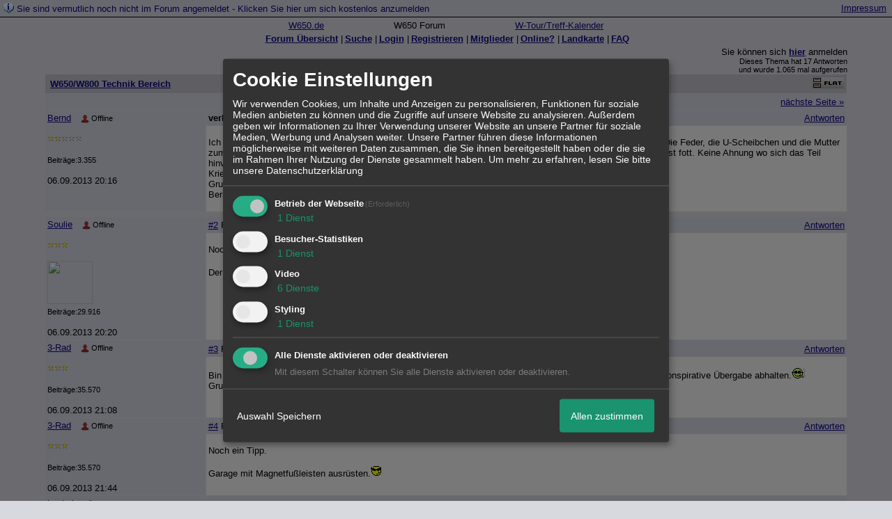

--- FILE ---
content_type: text/html; charset=iso-8859-1
request_url: http://211611.homepagemodules.de/t530879f11740801-verloren.html
body_size: 16931
content:
<!DOCTYPE html>

<HTML xmlns="http://www.w3.org/1999/xhtml" xmlns:fb="http://www.facebook.com/2008/fbml" xml:lang="de" lang="de">
<HEAD>

<meta http-equiv="Content-Type" content="text/html; charset=iso-8859-1">
<meta http-equiv="Content-Language" content="de">

<META NAME="description" CONTENT=" Ich hab beim Basteln das Teil verloren, in das ich das Bremsgest&auml;nge der Hinterbremse mit der Feder einf&auml;dele. Die Feder, die U-Scheibchen und die Mu">
<META NAME="robots" CONTENT="INDEX,FOLLOW">
<meta property="og:title" content="W650/W800 Technik Bereich &raquo; verloren"/> <meta property="og:type" content="article"/>
<meta property="og:image" content="https://img.homepagemodules.de/screens2/?width=440&height=320&scale=0.25&url=http://211611.homepagemodules.de/t530879f11740801-verloren.html"/>
<link rel="image_src" href="https://img.homepagemodules.de/screens2/?width=440&height=320&scale=0.25&url=http://211611.homepagemodules.de/t530879f11740801-verloren.html" />
<meta property="og:url" content="http://211611.homepagemodules.de/t530879f11740801-verloren.html"/><meta property="og:site_name" content="W 650 Forum"/>
<link rel="stylesheet" type="text/css" href="style210577-tglobal-1.css">

<script language="javascript" type="text/javascript" src="//img.homepagemodules.de/ds/static/jquery/min/jquery-1.7.1.min.js"></script>

<script type="text/javascript">var xobor_plugin_default_configs = {
libjs: {
jqueryui: '//img.homepagemodules.de/ds/static/jquery/ui/jquery-ui-1.8.5.custom.js'
},
libcss: {
jqueryui: '//img.homepagemodules.de/ds/static/jquery/css/ui-lightness/jquery-ui-1.8.5.custom.css'
}
};</script>
<script type="text/javascript" src="plugin210577.js"></script>

<script type="text/Javascript" src="script210577.js"></script>
<link rel="alternate" type="application/rss+xml" title="W 650 Forum" href="feed/all.rss">

<TITLE>W650/W800 Technik Bereich &raquo; verloren</TITLE>
<style type="text/css">
table {text-align: left;}
.nav_n {clear: both; margin: 0px auto; text-align: center;}
.nav_n ul {list-style-image: none; list-style: none;}
.nav_n ul li {display: inline; margin: 0px; }
.nav_n ul li a {margin-left: 3px;}
.nav_n ul li ul {position: absolute; background-color: #d8d8df; padding: 0px; margin: 0px; text-align: left !important; white-space: nowrap; float: none; clear: both;}
.nav_n ul li ul li {display: block; float: none; clear: both; padding: 4px; 10px;}
ul.nav_close {display: none !important;}
ul.nav_open {display: block;}
.dwn {border: none; vertical-align: middle; margin-right: 3px;}
</style>

            <script>  if(typeof(custom_klaro_services) === "undefined"){var custom_klaro_services = [];}</script> 
            <script type="text/javascript">var klaroCustom = {
getAnalyticsPlaceholder: function () {
switch (getLanguageCode()) {
case "de":
return '<div style="padding: 2em 0;" style="padding: 2em 0;" class="analytics-placeholder">Bitte <a href="" onclick="klaro.show(klaroConfig);return false;" style="text-decoration: underline;">aktivieren</a> Sie Cookies, um analytics zu erlauben.</div>';
case "en":
return '<div style="padding: 2em 0;" style="padding: 2em 0;" class="analytics-placeholder">Please <a href="" onclick="klaro.show(klaroConfig);return false;" style="text-decoration: underline;">activate</a> cookies to allow analytics.</div>';
case "fr":
return '<div style="padding: 2em 0;" class="analytics-placeholder">Please <a href="" onclick="klaro.show(klaroConfig);return false;" style="text-decoration: underline;">activate</a> cookies to allow analytics.</div>';
case "it":
return '<div style="padding: 2em 0;" class="analytics-placeholder">Please <a href="" onclick="klaro.show(klaroConfig);return false;" style="text-decoration: underline;">activate</a> cookies to allow analytics.</div>';
case "cn":
return '<div style="padding: 2em 0;" class="analytics-placeholder">Please <a href="" onclick="klaro.show(klaroConfig);return false;" style="text-decoration: underline;">activate</a> cookies to allow analytics.</div>';
case "zh":
return '<div style="padding: 2em 0;" class="analytics-placeholder">Please <a href="" onclick="klaro.show(klaroConfig);return false;" style="text-decoration: underline;">activate</a> cookies to allow analytics.</div>';
}
},
getVideoPlaceholder: function () {
switch (getLanguageCode()) {
case "de":
return '<div style="padding: 2em 0;" class="video-placeholder">Bitte <a href="" onclick="klaro.show(klaroConfig);return false;" style="text-decoration: underline;">aktivieren</a> Sie Cookies, um das Video anzuzeigen.</div>';
case "en":
return '<div style="padding: 2em 0;" class="video-placeholder">Please <a href="" onclick="klaro.show(klaroConfig);return false;" style="text-decoration: underline;">activate</a> cookies to show videos.</div>';
case "fr":
return '<div style="padding: 2em 0;" class="video-placeholder">Veuillez <a href="" onclick="klaro.show(klaroConfig);return false;" style="text-decoration: underline;">activer</a> les cookies pour voir la vidÃ©o.</div>';
case "it":
return '<div style="padding: 2em 0;" class="video-placeholder">Please <a href="" onclick="klaro.show(klaroConfig);return false;" style="text-decoration: underline;">activate</a> cookies to show videos.</div>';
case "cn":
return '<div style="padding: 2em 0;" class="video-placeholder">Please <a href="" onclick="klaro.show(klaroConfig);return false;" style="text-decoration: underline;">activate</a> cookies to show videos.</div>';
case "zh":
return '<div style="padding: 2em 0;" class="video-placeholder">Please <a href="" onclick="klaro.show(klaroConfig);return false;" style="text-decoration: underline;">activate</a> cookies to show videos.</div>';
}
},
getMapPlaceholder: function () {
switch (getLanguageCode()) {
case "de":
return '<div style="padding: 2em 0;" class="map-placeholder">Bitte <a href="" onclick="klaro.show(klaroConfig);return false;" style="text-decoration: underline;">aktivieren</a> Sie Cookies, um die Karte anzuzeigen.</div>';
case "en":
return '<div style="padding: 2em 0;" class="map-placeholder">Please <a href="" onclick="klaro.show(klaroConfig);return false;" style="text-decoration: underline;">activate</a> cookies to show the map.</div>';
case "fr":
return '<div style="padding: 2em 0;" class="map-placeholder">Veuillez <a href="" onclick="klaro.show(klaroConfig);return false;" style="text-decoration: underline;">activer</a> les cookies pour afficher la carte.</div>';
case "it":
return '<div style="padding: 2em 0;" class="map-placeholder">Please <a href="" onclick="klaro.show(klaroConfig);return false;" style="text-decoration: underline;">activate</a> cookies to show the map.</div>';
case "cn":
return '<div style="padding: 2em 0;" class="map-placeholder">Please <a href="" onclick="klaro.show(klaroConfig);return false;" style="text-decoration: underline;">activate</a> cookies to show the map.</div>';
case "zh":
return '<div style="padding: 2em 0;" class="map-placeholder">Please <a href="" onclick="klaro.show(klaroConfig);return false;" style="text-decoration: underline;">activate</a> cookies to show the map.</div>';
}
},
getRecaptchaPlaceholder: function () {
return '<div style="padding: 2em 0;" class="recaptcha-placeholder">Für die Anmeldung wird in diesem Forum Google reCAPTCHA benötigt. Bitte <a href="" onclick="klaro.show(klaroConfig);return false;" style="text-decoration: underline;">aktivieren</a> Sie Cookies, um das Captcha zu laden.</div>';
}
};
var partnerhtml = "Klicken Sie auf einen Partner-Link, um die jeweiligen Datenschutzinformationen zu öffnen<br>";
var consentvendors = [{"title":"Google","url":"https:\/\/www.google.com\/policies\/technologies\/partner-sites\/"},{"title":"Aarki","url":"http:\/\/corp.aarki.com\/privacy"},{"title":"Adacado","url":"https:\/\/www.adacado.com\/privacy-policy-april-25-2018\/"},{"title":"Adara Media","url":"https:\/\/adara.com\/2018\/04\/10\/adara-gdpr-faq\/"},{"title":"ADEX","url":"http:\/\/theadex.com"},{"title":"Adform","url":"https:\/\/site.adform.com\/uncategorized\/product-and-services-privacy-policy\/"},{"title":"Adikteev","url":"https:\/\/www.adikteev.com\/eu\/privacy\/"},{"title":"AdLedge","url":"https:\/\/adledge.com\/data-privacy\/"},{"title":"Adloox","url":"http:\/\/adloox.com\/disclaimer"},{"title":"Adludio","url":"https:\/\/www.adludio.com\/terms-conditions\/"},{"title":"AdMaxim","url":"http:\/\/www.admaxim.com\/admaxim-privacy-policy\/"},{"title":"Admedo","url":"https:\/\/www.admedo.com\/privacy-policy"},{"title":"Admetrics","url":"https:\/\/admetrics.io\/en\/privacy_policy\/"},{"title":"Adobe Advertising Cloud","url":"https:\/\/www.adobe.com\/privacy\/general-data-protection-regulation.html"},{"title":"AdTriba","url":"https:\/\/privacy.adtriba.com\/"},{"title":"advanced STORE GmbH","url":"https:\/\/www.ad4mat.com\/en\/privacy\/"},{"title":"Adventori","url":"https:\/\/www.adventori.com\/fr\/avec-nous\/mentions-legales\/"},{"title":"advolution.control","url":"http:\/\/advolution.de\/privacy.php"},{"title":"affilinet","url":"https:\/\/www.affili.net\/uk\/footeritem\/privacy-policy"},{"title":"Akamai","url":"http:\/\/www.akamai.com\/compliance\/privacy"},{"title":"Amazon","url":"https:\/\/www.amazon.co.uk\/gp\/help\/customer\/display.html?nodeId=201909010"},{"title":"Amobee","url":"https:\/\/www.amobee.com\/trust\/privacy-guidelines"},{"title":"Analights","url":"https:\/\/analights.com\/docs\/analights-consent-to-the-processing-of-personal-data-en.pdf"},{"title":"AppLovin Corp.","url":"https:\/\/www.applovin.com\/privacy"},{"title":"AppNexus (Xandr) Inc","url":"https:\/\/www.xandr.com\/privacy\/"},{"title":"Arrivalist","url":"https:\/\/www.arrivalist.com\/privacy#gdpr"},{"title":"AudienceProject","url":"https:\/\/privacy.audienceproject.com\/"},{"title":"Aunica","url":"https:\/\/aunica.com\/privacy-policy\/"},{"title":"Avocet","url":"http:\/\/avocet.io\/privacy-portal"},{"title":"Bannerflow","url":"https:\/\/www.bannerflow.com\/privacy"},{"title":"Batch Media","url":"https:\/\/theadex.com\/privacy-opt-out\/"},{"title":"BDSK Handels GmbH &amp; Co. KG","url":"https:\/\/www.xxxlutz.de\/c\/privacy"},{"title":"Beeswax","url":"https:\/\/www.beeswax.com\/privacy.html"},{"title":"Betgenius","url":"https:\/\/ssl.connextra.com\/resources\/Connextra\/privacy-policy\/index-v2.html"},{"title":"Blismedia","url":"https:\/\/blis.com\/privacy\/"},{"title":"Bombora","url":"http:\/\/bombora.com\/privacy"},{"title":"Booking.com","url":"https:\/\/www.booking.com\/content\/privacy.en-gb.html"},{"title":"C3 Metrics","url":"https:\/\/c3metrics.com\/privacy"},{"title":"Cablato","url":"https:\/\/cablato.com\/privacy-policy\/"},{"title":"Celtra","url":"https:\/\/www.celtra.com\/privacy-policy\/"},{"title":"Centro","url":"http:\/\/privacy.centro.net\/"},{"title":"Cint","url":"https:\/\/www.cint.com\/participant-privacy-notice\/"},{"title":"Clinch","url":"https:\/\/clinch.co\/pages\/privacy.html"},{"title":"Cloud Technologies","url":"http:\/\/green.erne.co\/assets\/PolicyCT.pdf"},{"title":"Cloudflare","url":"https:\/\/www.cloudflare.com\/security-policy\/"},{"title":"Commanders Act","url":"https:\/\/www.commandersact.com\/en\/privacy\/"},{"title":"comScore","url":"https:\/\/www.comscore.com\/About-comScore\/Privacy-Policy"},{"title":"Crimtan","url":"https:\/\/crimtan.com\/privacy-ctl\/"},{"title":"Criteo","url":"https:\/\/www.criteo.com\/privacy"},{"title":"CUBED","url":"http:\/\/cubed.ai\/privacy-policy\/gdpr\/"},{"title":"DataXu","url":"https:\/\/docs.roku.com\/published\/userprivacypolicy\/en\/gb"},{"title":"Delta Projects","url":"http:\/\/www.deltaprojects.com\/data-collection-policy\/"},{"title":"Demandbase","url":"https:\/\/www.demandbase.com\/privacy-policy\/"},{"title":"DENTSU","url":"http:\/\/www.dentsu.co.jp\/terms\/data_policy.html"},{"title":"Dentsu Aegis Network","url":"http:\/\/www.dentsu.com\/termsofuse\/data_policy.html"},{"title":"Digiseg","url":"http:\/\/www.digiseg.io\/GDPR\/"},{"title":"DMA Institute","url":"https:\/\/www.dma-institute.com\/privacy-compliancy\/"},{"title":"DoubleVerify","url":"https:\/\/www.doubleverify.com\/privacy\/"},{"title":"Dstillery","url":"https:\/\/dstillery.com\/privacy-policy\/"},{"title":"Dynata","url":"https:\/\/www.opinionoutpost.co.uk\/en-gb\/policies\/privacy"},{"title":"EASYmedia","url":"https:\/\/www.rvty.net\/gdpr"},{"title":"eBay","url":"https:\/\/www.ebay.com\/help\/policies\/member-behaviour-policies\/user-privacy-notice-privacy-policy?id=4260#section12"},{"title":"ebuilders","url":"https:\/\/www.mediamonks.com\/privacy-notice"},{"title":"Effinity","url":"https:\/\/www.effiliation.com\/politique-confidentialite.html"},{"title":"emetriq","url":"https:\/\/www.emetriq.com\/datenschutz\/"},{"title":"Ensighten","url":"https:\/\/www.ensighten.com\/privacy-policy\/"},{"title":"Epsilon","url":"https:\/\/www.conversantmedia.eu\/legal\/privacy-policy"},{"title":"Essens","url":"https:\/\/essens.no\/privacy-policy\/"},{"title":"Evidon","url":"https:\/\/www.crownpeak.com\/privacy"},{"title":"Exactag","url":"https:\/\/www.exactag.com\/en\/data-privacy"},{"title":"Exponential","url":"http:\/\/exponential.com\/privacy\/"},{"title":"Facebook","url":"https:\/\/www.facebook.com\/about\/privacy\/update"},{"title":"Flashtalking","url":"http:\/\/www.flashtalking.com\/first-party-ad-serving\/"},{"title":"Fractional Media","url":"https:\/\/www.fractionalmedia.com\/privacy-policy"},{"title":"FUSIO BY S4M","url":"http:\/\/www.s4m.io\/privacy-policy\/"},{"title":"Gemius","url":"https:\/\/www.gemius.com\/cookie-policy.html"},{"title":"GfK","url":"https:\/\/sensic.net\/"},{"title":"GP One","url":"http:\/\/www.gsi-one.org\/templates\/gsi\/en\/files\/privacy_policy.pdf"},{"title":"GroupM","url":"https:\/\/www.greenhousegroup.com\/nl\/privacy-statement"},{"title":"gskinner","url":"https:\/\/createjs.com\/legal\/privacy.html"},{"title":"Haensel AMS","url":"https:\/\/haensel-ams.com\/data-privacy\/"},{"title":"Havas Media France - DBi","url":"https:\/\/www.havasgroup.com\/data-protection-policy\/"},{"title":"hurra.com","url":"http:\/\/www.hurra.com\/impressum"},{"title":"IBM","url":"https:\/\/www.ibm.com\/customer-engagement\/digital-marketing\/gdpr"},{"title":"Ignition One","url":"https:\/\/www.ignitionone.com\/privacy-policy\/gdpr-subject-access-requests\/"},{"title":"Impact","url":"https:\/\/impact.com\/privacy-policy\/"},{"title":"Index Exchange","url":"http:\/\/www.indexexchange.com\/privacy\/"},{"title":"Infectious Media","url":"https:\/\/impressiondesk.com\/"},{"title":"Innovid","url":"http:\/\/www.innovid.com\/privacy-policy"},{"title":"Integral Ad Science","url":"http:\/\/www.integralads.com\/privacy-policy"},{"title":"intelliAd","url":"https:\/\/www.intelliad.de\/datenschutz"},{"title":"Interpublic Group","url":"https:\/\/www.interpublic.com\/privacy-notice"},{"title":"IPONWEB","url":"http:\/\/www.bidswitch.com\/privacy-policy\/"},{"title":"Jivox","url":"http:\/\/www.jivox.com\/privacy\/"},{"title":"Kantar","url":"https:\/\/www.kantarmedia.com\/global\/privacy-statement"},{"title":"Kochava","url":"https:\/\/www.kochava.com\/support-privacy\/"},{"title":"LifeStreet","url":"http:\/\/www.lifestreet.com\/privacy"},{"title":"Liftoff","url":"https:\/\/liftoff.io\/privacy-policy\/"},{"title":"LiveRamp","url":"https:\/\/liveramp.com\/service-privacy-policy\/"},{"title":"Localsensor","url":"https:\/\/www.localsensor.com\/privacy.html"},{"title":"LoopMe","url":"https:\/\/loopme.com\/privacy\/"},{"title":"Lotame","url":"https:\/\/www.lotame.com\/about-lotame\/privacy\/"},{"title":"Macromill group","url":"https:\/\/www.metrixlab.com\/privacy-statement\/"},{"title":"MainADV","url":"http:\/\/www.mainad.com\/privacy-policy"},{"title":"Manage.com","url":"https:\/\/www.manage.com\/privacy-policy\/"},{"title":"Marketing Science Consulting Group, Inc.","url":"http:\/\/mktsci.com\/privacy_policy.htm"},{"title":"MediaMath","url":"http:\/\/www.mediamath.com\/privacy-policy\/"},{"title":"Meetrics","url":"https:\/\/www.meetrics.com\/en\/data-privacy\/"},{"title":"MindTake Research","url":"https:\/\/www.mindtake.com\/en\/reppublika-privacy-policy"},{"title":"Mobitrans","url":"http:\/\/www.mobitrans.net\/privacy-policy\/"},{"title":"Mobpro","url":"http:\/\/mobpro.com\/privacy.html"},{"title":"Moloco Ads","url":"http:\/\/www.molocoads.com\/private-policy.html"},{"title":"MSI-ACI","url":"http:\/\/site.msi-aci.com\/Home\/FlexTrackPrivacy"},{"title":"Nano Interactive","url":"http:\/\/www.nanointeractive.com\/privacy"},{"title":"Navegg","url":"https:\/\/www.navegg.com\/en\/privacy-policy\/"},{"title":"Neodata Group","url":"https:\/\/www.neodatagroup.com\/en\/security-policy"},{"title":"NEORY GmbH","url":"https:\/\/www.neory.com\/privacy.html"},{"title":"Netflix","url":"http:\/\/www.netflix.com\/google-3PAS-info"},{"title":"Netquest","url":"https:\/\/www.nicequest.com\/us\/privacy"},{"title":"Neural.ONE","url":"https:\/\/web.neural.one\/privacy-policy\/"},{"title":"Neustar","url":"https:\/\/www.home.neustar\/privacy"},{"title":"NextRoll, Inc.","url":"https:\/\/www.nextroll.com\/privacy"},{"title":"Nielsen","url":"https:\/\/www.nielsen.com\/us\/en\/legal\/privacy-statement\/digital-measurement\/"},{"title":"numberly","url":"https:\/\/numberly.com\/en\/privacy\/"},{"title":"Objective Partners","url":"https:\/\/www.objectivepartners.com\/cookie-policy-and-privacy-statement\/"},{"title":"Omnicom Media Group","url":"https:\/\/www.omnicommediagroup.com\/disclaimer.htm"},{"title":"On Device Research","url":"https:\/\/ondeviceresearch.com\/GDPR"},{"title":"OneTag","url":"https:\/\/www.onetag.net\/privacy\/"},{"title":"OpenX Technologies","url":"https:\/\/www.openx.com\/legal\/privacy-policy\/"},{"title":"Optomaton","url":"http:\/\/optomaton.com\/privacy.html"},{"title":"Oracle Data Cloud","url":"https:\/\/www.oracle.com\/legal\/privacy\/marketing-cloud-data-cloud-privacy-policy.html"},{"title":"OTTO","url":"https:\/\/www.otto.de\/shoppages\/service\/datenschutz"},{"title":"PERMODO","url":"http:\/\/permodo.com\/de\/privacy.html"},{"title":"Pixalate","url":"http:\/\/www.pixalate.com\/privacypolicy\/"},{"title":"Platform161","url":"https:\/\/platform161.com\/cookie-and-privacy-policy\/"},{"title":"Protected Media","url":"http:\/\/www.protected.media\/privacy-policy\/"},{"title":"Publicis Media","url":"https:\/\/www.publicismedia.de\/datenschutz\/"},{"title":"PubMatic","url":"https:\/\/pubmatic.com\/legal\/privacy-policy\/"},{"title":"PulsePoint","url":"https:\/\/www.pulsepoint.com\/privacy-policy"},{"title":"Quantcast","url":"https:\/\/www.quantcast.com\/privacy\/"},{"title":"Rackspace","url":"http:\/\/www.rackspace.com\/gdpr"},{"title":"Rakuten Marketing","url":"https:\/\/rakutenadvertising.com\/legal-notices\/services-privacy-policy\/"},{"title":"Relay42","url":"https:\/\/relay42.com\/privacy"},{"title":"Remerge","url":"http:\/\/remerge.io\/privacy-policy.html"},{"title":"Resolution Media","url":"https:\/\/www.nonstoppartner.net"},{"title":"Resonate","url":"https:\/\/www.resonate.com\/privacy-policy\/"},{"title":"RevJet","url":"https:\/\/www.revjet.com\/privacy"},{"title":"Roq.ad","url":"https:\/\/www.roq.ad\/privacy-policy"},{"title":"RTB House","url":"https:\/\/www.rtbhouse.com\/privacy-center\/services-privacy-policy\/"},{"title":"Rubicon Project","url":"https:\/\/rubiconproject.com\/rubicon-project-advertising-technology-privacy-policy\/"},{"title":"Salesforce DMP","url":"https:\/\/www.salesforce.com\/company\/privacy\/"},{"title":"Scenestealer","url":"https:\/\/scenestealer.co.uk\/privacy-policy\/"},{"title":"Scoota","url":"https:\/\/www.scoota.com\/privacy"},{"title":"Seenthis","url":"https:\/\/seenthis.co\/privacy-notice-2018-04-18.pdf"},{"title":"Semasio GmbH","url":"https:\/\/www.semasio.com\/privacy"},{"title":"SFR","url":"http:\/\/www.sfr.fr\/securite-confidentialite.html"},{"title":"Sift Media","url":"https:\/\/www.sift.co\/privacy"},{"title":"Simpli.fi","url":"https:\/\/simpli.fi\/simpli-fi-services-privacy-policy\/"},{"title":"Sizmek","url":"https:\/\/www.sizmek.com\/privacy-policy\/"},{"title":"Smaato","url":"https:\/\/www.smaato.com\/privacy\/"},{"title":"Smadex","url":"http:\/\/smadex.com\/end-user-privacy-policy\/"},{"title":"Smart","url":"http:\/\/smartadserver.com\/company\/privacy-policy\/"},{"title":"Smartology","url":"https:\/\/www.smartology.net\/privacy-policy\/"},{"title":"Sojern","url":"https:\/\/www.sojern.com\/privacy\/product-privacy-policy\/"},{"title":"Solocal","url":"https:\/\/client.adhslx.com\/privacy.html"},{"title":"Sovrn","url":"https:\/\/www.sovrn.com\/privacy-policy\/"},{"title":"Spotad","url":"http:\/\/www.spotad.co\/privacy-policy\/"},{"title":"SpotX","url":"https:\/\/www.spotx.tv\/privacy-policy\/"},{"title":"STR\u00d6ER SSP GmbH","url":"https:\/\/www.stroeer.de\/fileadmin\/de\/Konvergenz_und_Konzepte\/Daten_und_Technologien\/Stroeer_SSP\/Downloads\/Datenschutz_Stroeer_SSP.pdf"},{"title":"TabMo","url":"http:\/\/static.tabmo.io.s3.amazonaws.com\/privacy-policy\/index.html"},{"title":"Taboola","url":"https:\/\/www.taboola.com\/privacy-policy"},{"title":"TACTIC\u2122 Real-Time Marketing","url":"http:\/\/tacticrealtime.com\/privacy\/"},{"title":"Teads","url":"https:\/\/teads.tv\/privacy-policy\/"},{"title":"TEEMO","url":"https:\/\/teemo.co\/fr\/confidentialite\/"},{"title":"The Trade Desk","url":"https:\/\/www.thetradedesk.com\/general\/privacy-policy"},{"title":"Tradedoubler AB","url":"http:\/\/www.tradedoubler.com\/en\/privacy-policy\/"},{"title":"travel audience \u2013 An Amadeus Company","url":"https:\/\/travelaudience.com\/product-privacy-policy\/"},{"title":"Travel Data Collective","url":"https:\/\/www.yieldr.com\/privacy\/"},{"title":"TreSensa","url":"http:\/\/tresensa.com\/eu-privacy\/index.html"},{"title":"TripleLift","url":"https:\/\/triplelift.com\/privacy\/"},{"title":"TruEffect","url":"https:\/\/trueffect.com\/privacy-policy\/"},{"title":"TrustArc","url":"https:\/\/www.trustarc.com\/privacy-policy\/"},{"title":"UnrulyX","url":"https:\/\/unruly.co\/legal\/gdpr\/"},{"title":"usemax (Emego GmbH)","url":"http:\/\/www.usemax.de\/?l=privacy"},{"title":"Verizon Media","url":"https:\/\/www.verizonmedia.com\/policies\/ie\/en\/verizonmedia\/privacy\/index.html"},{"title":"Videology","url":"https:\/\/videologygroup.com\/en\/privacy-policy\/"},{"title":"Vimeo","url":"https:\/\/vimeo.com\/cookie_policy"},{"title":"Virtual Minds","url":"https:\/\/virtualminds.de\/datenschutz\/"},{"title":"Vodafone GmbH","url":"https:\/\/www.vodafone.de\/unternehmen\/datenschutz-privatsphaere.html"},{"title":"Waystack","url":"https:\/\/www.wayfair.com\/customerservice\/general_info.php#privacy"},{"title":"Weborama","url":"https:\/\/weborama.com\/en\/weborama-privacy-commitment\/"},{"title":"White Ops","url":"https:\/\/www.whiteops.com\/privacy"},{"title":"Widespace","url":"https:\/\/www.widespace.com\/legal\/privacy-policy-notice\/"},{"title":"Wizaly","url":"https:\/\/www.wizaly.com\/terms-of-use#privacy-policy"},{"title":"ZMS","url":"https:\/\/zms.zalando.com\/#"}];
var klaro_init_done = 0;
var klaro_init_counter = 0;
for(i in consentvendors){
var v = consentvendors[i];
var vlink = "<a href='"+v.url+"' target='_blank'>"+v.title+"</a>";
partnerhtml = partnerhtml + "\n" + vlink;
}

var klaroConfig = {
version: 1,
elementID: 'klaro',
cookieName: 'xobklaro',
cookieExpiresAfterDays: 365,
htmlTexts: true,
hideDeclineAll : true,
privacyPolicy: './datenschutz.html',
poweredBy: 'https://www.xobor.de',
disablePoweredBy: true,
default: false,
mustConsent: 1,
lang: 'de',
acceptAll: true,
close: "schließen",
translations: {
de: {
acceptSelected: 'Auswahl Speichern',
acceptAll: 'Allen zustimmen',
declineAll: 'Alle Dienste aktivieren oder deaktivieren',
app: {
toggleAll: {
title: 'Alle aktivieren / deaktivieren',
description: 'Nutzen Sie diesen Schalter um alle optionalen Anwendungen entweder zu aktivieren, oder wieder zu deaktivieren'
}
},
consentModal: {
title : "Cookie Einstellungen",
description: 'Wir verwenden Cookies, um Inhalte und Anzeigen zu personalisieren, Funktionen für soziale Medien anbieten zu können und die Zugriffe auf unsere Website zu analysieren. Außerdem geben wir Informationen zu Ihrer Verwendung unserer Website an unsere Partner für soziale Medien, Werbung und Analysen weiter. Unsere Partner führen diese Informationen möglicherweise mit weiteren Daten zusammen, die Sie ihnen bereitgestellt haben oder die sie im Rahmen Ihrer Nutzung der Dienste gesammelt haben.',
privacyPolicy: {
text: 'Weitere Informationen finden Sie in unseren <a href="./datenschutz.html">Datenschutzbestimmungen</a>',
name: "Datenschutzerklärung"
},
},
consentNotice: {
changeDescription: "Seit Ihrem letzten Besuch gab es Änderungen, bitte erneuern Sie Ihre Zustimmung.",
description: "Hallo! Könnten wir bitte einige zusätzliche Dienste für {purposes} aktivieren? Sie können Ihre Zustimmung später jederzeit ändern oder zurückziehen.",
imprint: {
name: "Impressum"
},
learnMore: "Lassen Sie mich wählen",
privacyPolicy: {
name: "Datenschutzerklärung"
},
testing: "Testmodus!"
},
contextualConsent: {
acceptAlways: "Immer",
acceptOnce: "Ja",
description: "Möchten Sie von {title} bereitgestellte externe Inhalte laden?"
},
decline: "Ich lehne ab",
ok: "Das ist ok",
poweredBy: 'Konfiguration ansehen',
privacyPolicy: {
name: "Datenschutzerklärung",
text: "Um mehr zu erfahren, lesen Sie bitte unsere Datenschutzerklärung"
},
purposeItem: {
service: "Dienst",
services: "Dienste"
},
required: {
title: 'Erforderlich',
description: 'Für den Betrieb der Webseite erforderliche Cookies (z.B. für den Login)'
},
googleanalytics: {
title: 'Google Analytics',
description: 'Analyisiert die Webseitennutzung und Statistiken (anonymisiert).',
},
matomo: {
title: 'Matomo Analytics',
description: 'Analyisiert die Webseitennutzung und Statistiken (anonymisiert, lokal gehostet).',
},
video: {
description: 'Eingebettete Videos abspielen (daylimotion/vimeo/youtube)',
},
facebook: {
description: 'Facebook Like Api',
},
twitter: {
description: 'X widget integration',
},
googlemaps: {
title: 'Google Maps',
description: 'Eingebettete Karten von Google anzeigen',
},
gfonts: {
title: 'Google Web Fonts',
description: 'Schriftarten von Google laden.',
},
purposes: {
required: 'Betrieb der Webseite',
analytics: 'Besucher-Statistiken',
security: 'Sicherheit',
advertising: 'Anzeigen von Werbung',
styling: 'Styling',
video: 'Video',
googlemaps: 'Google Maps',
},
ebay : {
description: 'Ebay Links mit Produktinformationen versehen',
},
amazon : {
description: 'Amazon Links mit Produktinformationen versehen',
},
recaptcha : {
'title' : 'Google reCAPTCHA',
'description' : 'Sie bestätigen und nehmen zur Kenntnis, dass die Funktionsweise der reCAPTCHA API darauf beruht, dass Hardware- und Softwareinformationen, z. B. Geräte- und Anwendungsdaten, erhoben und zu Analysezwecken an Google gesendet werden',
},
save: "Speichern",
service: {
disableAll: {
description: "Mit diesem Schalter können Sie alle Dienste aktivieren oder deaktivieren.",
title: "Alle Dienste aktivieren oder deaktivieren"
},
optOut: {
description: "Diese Dienste werden standardmäßig geladen (Sie können sich jedoch abmelden)",
title: "(Opt-out)"
},
purpose: "Dienst",
purposes: "Dienste",
required: {
description: "Für den Betrieb der Webseite erforderliche Cookies (z.B. für den Login)",
title: "(Erforderlich)"
}
}
},
},
// This is a list of third-party apps that Klaro will manage for you.
services: [
// The apps will appear in the modal in the same order as defined here.
{
name: 'required',
purposes: ['required'],
default: true,
required: true
},

{
name: 'googleanalytics',
purposes: ['analytics'],
callback: function (consent, app) {
if (consent === true) {
/* Load Analytics */
} else {
/* Block Analytics */
}
}
},

{
name: 'youtube',
title: 'Youtube',
purposes: ['video'],
callback: function (consent, app) {
if (consent === true) {
var el = document.getElementsByClassName('youtube-placeholder');
for (var i = 0; i < el.length; i++) {
(el[i].style.display = 'none');
}
var el = document.getElementsByClassName('youtube-hidden');
for (var i = 0; i < el.length; i++) {
(el[i].style.display = 'block');
}
}
},
},
{
name: 'googlevideo',
title: 'googlevideo',
purposes: ['video'],
callback: function (consent, app) {
if (consent === true) {
var el = document.getElementsByClassName('googlevideo-placeholder');
for (var i = 0; i < el.length; i++) {
(el[i].style.display = 'none');
}
var el = document.getElementsByClassName('googlevideo-hidden');
for (var i = 0; i < el.length; i++) {
(el[i].style.display = 'block');
}
}
}
},
{
name: 'vimeo',
title: 'vimeo',
purposes: ['video'],
callback: function (consent, app) {
if (consent === true) {
var el = document.getElementsByClassName('vimeo-placeholder');
for (var i = 0; i < el.length; i++) {
(el[i].style.display = 'none');
}
var el = document.getElementsByClassName('vimeo-hidden');
for (var i = 0; i < el.length; i++) {
(el[i].style.display = 'block');
}
}
}
},
{
name: 'dailymotion',
title: 'dailymotion',
purposes: ['video'],
callback: function (consent, app) {
if (consent === true) {
var el = document.getElementsByClassName('dailymotion-placeholder');
for (var i = 0; i < el.length; i++) {
(el[i].style.display = 'none');
}
var el = document.getElementsByClassName('dailymotion-hidden');
for (var i = 0; i < el.length; i++) {
(el[i].style.display = 'block');
}
}
}
},
{
name: 'myvideo',
title: 'myvideo',
purposes: ['video'],
callback: function (consent, app) {
if (consent === true) {
var el = document.getElementsByClassName('myvideo-placeholder');
for (var i = 0; i < el.length; i++) {
(el[i].style.display = 'none');
}
var el = document.getElementsByClassName('myvideo-hidden');
for (var i = 0; i < el.length; i++) {
(el[i].style.display = 'block');
}
}
}
},
{
name: 'clipfish',
title: 'clipfish',
purposes: ['video'],
callback: function (consent, app) {
if (consent === true) {
var el = document.getElementsByClassName('clipfish-placeholder');
for (var i = 0; i < el.length; i++) {
(el[i].style.display = 'none');
}
var el = document.getElementsByClassName('clipfish-hidden');
for (var i = 0; i < el.length; i++) {
(el[i].style.display = 'block');
}
}
}
},

{
name: 'googlemaps',
purposes: ['styling'],
callback: function (consent, app) {
/*
if (consent === true) {
var el = document.getElementsByClassName('map-placeholder');
for (var i = 0; i < el.length; i++) {
(el[i].style.display = 'none');
}
var el = document.getElementsByClassName('map-hidden');
for (var i = 0; i < el.length; i++) {
(el[i].style.display = 'block');
}
}*/
}
},

],
callback: function(consent, service) {
if(consent == true){
/*console.log('User consent for service ' + service.name + ' given');*/
}
if(!klaro_init_done){
klaro_init_counter++;
if(service.name == "personalizedads"){
var npa = (consent == true) ? "0" : "1";
(adsbygoogle = window.adsbygoogle || []).requestNonPersonalizedAds = npa;
(adsbygoogle = window.adsbygoogle || []).pauseAdRequests=0;
}

if(service.name == "googleanalytics"){
if(consent == true) {
var _gaq = _gaq || [];
_gaq.push(['_setAccount', 'UA-1183247-10']);
_gaq.push(['_setDomainName', 'none']);
_gaq.push(['_setAllowLinker', true]);
_gaq.push(['_gat._anonymizeIp']);
_gaq.push(['_gat._forceSSL']);
_gaq.push(['_setCustomVar',2,'template','1',2]);
_gaq.push(['_trackPageview']);
try {
if (FB && FB.Event && FB.Event.subscribe) {
FB.Event.subscribe('edge.create', function(targetUrl) {
_gaq.push(['_trackSocial', 'facebook', 'like', targetUrl]);
});
}
} catch(e) {}
(function() {
var ga = document.createElement('script'); ga.type = 'text/javascript'; ga.async = true;
ga.src = 'https://ssl.google-analytics.com/ga.js';
var s = document.getElementsByTagName('script')[0]; s.parentNode.insertBefore(ga, s);
})();
}
}

if(klaro_init_counter == klaroConfig.services.length){
klaro_init_done = true;
console.log('Klaro init done');
}
}
},
};
getLanguageCode = function () {
return "de"
};
klaroConfig.lang = getLanguageCode();
var klaroWatcher = {
'update' : function(obj, name, data){
if(name === "saveConsents"){
console.log("UPDATE",obj, name, data);
var pads = 0
try{pads = data.consents.personalizedads;}catch(e){}
$.post("/ajax/handler.php?method=updateconsent",{'consents':data.consents,'personalizedads':pads},function(res){console.log(res)});
}
}
};
</script>
            <script type="text/javascript" src="js/cookieconsent.js?210577"></script>            
            <style>#klaroAdPartners a{display:block;}.cm-footer-buttons .cm-btn{background: none !important;} .cm-footer-buttons .cm-btn-accept-all{background-color: #1a936f !important; padding: 1rem !important;    background-color: var(--green1, #1a936f) !important;}.cookie-modal li{float:none !important;}</style>

</HEAD>
<body id="forum" marginheight="0" marginwidth="0" leftmargin="0" rightmargin="0" topmargin="0" bottommargin="0" >
<!-- Load Facebook SDK for JavaScript -->
<div id="fb-root"></div>
<script type="text/plain" data-type="text/javascript" data-name="facebook">
window.fbAsyncInit = function() {
FB.init({

xfbml : true,
version : 'v2.7'
});
};
(function(d, s, id){
var js, fjs = d.getElementsByTagName(s)[0];
if (d.getElementById(id)) {return;}
js = d.createElement(s); js.id = id;
js.src = "//connect.facebook.net/de_DE/sdk.js";
fjs.parentNode.insertBefore(js, fjs);
}(document, 'script', 'facebook-jssdk'));
</script>
<style>.fb_iframe_widget_lift{z-index:1000 !important;}</style>

<div class="ntop" width="100%" style="margin:0px; padding:4px;text-align:left; vertical-align:top; border-bottom:1px solid;margin-bottom:4px; font-size:12px">
<table border="0" width="100%" cellpadding="0" cellspacing="0"><tr><td><img src="http://img.homepagemodules.de/information.gif" style="vertical-align:bottom">&nbsp;<a rel="nofollow" href="./anmeldung.php?goto=%2Ft530879f11740801-verloren.html" style="text-decoration:none; ">Sie sind vermutlich noch nicht im Forum angemeldet - Klicken Sie hier um sich kostenlos anzumelden</a></td>
<td align=right><a rel="nofollow" href="./faq.php">Impressum</a>&nbsp;</td></tr></table>
</div>
<a href="http://www.w650.de" target="_blank">W650.de</a><img src="http://www.w-650.de/Bilder/pix.gif" width="100" height="0">W650 Forum<img src="http://www.w-650.de/Bilder/pix.gif" width="100" height="0"><a href="http://www.w-650.de/anderes/treff.htm" target="_blank">W-Tour/Treff-Kalender</a>
<table cellpadding="0" cellspacing="0" border="0" width="90%" align="center" id="pagewidth">
<tr>
<td colspan="2" class="thin" valign="top">
<table cellpadding="3" cellspacing="1" border="0" width="100%">
<tr>
<td align="center">

<center>
<div style="clear: both;">
<div class="nav_n" id="nav_n">
<ul style="margin: 0px auto; padding: 0px; clear: both;">
<li onmouseout="try{togSub('link_index')}catch(err){}" onmouseover="try{togSub('link_index')}catch(err){}" id="link_index" style="position: relative;">
<a href="./"  class="tarea">Forum Übersicht</a>
</li><li onmouseout="try{togSub('link_search')}catch(err){}" onmouseover="try{togSub('link_search')}catch(err){}" id="link_search" style="position: relative;">
|<a href="search.php"  class="tarea">Suche</a>
</li><li onmouseout="try{togSub('link_login')}catch(err){}" onmouseover="try{togSub('link_login')}catch(err){}" id="link_login" style="position: relative;">
|<a href="login.php"  class="tarea">Login</a>
</li><li onmouseout="try{togSub('link_register')}catch(err){}" onmouseover="try{togSub('link_register')}catch(err){}" id="link_register" style="position: relative;">
|<a href="anmeldung.php"  class="tarea">Registrieren</a>
</li><li onmouseout="try{togSub('link_userlist')}catch(err){}" onmouseover="try{togSub('link_userlist')}catch(err){}" id="link_userlist" style="position: relative;">
|<a href="userlist.php"  class="tarea">Mitglieder</a>
</li><li onmouseout="try{togSub('link_online')}catch(err){}" onmouseover="try{togSub('link_online')}catch(err){}" id="link_online" style="position: relative;">
|<a href="useronline.php"  class="tarea">Online?</a>
</li><li onmouseout="try{togSub('link_geomap')}catch(err){}" onmouseover="try{togSub('link_geomap')}catch(err){}" id="link_geomap" style="position: relative;">
|<a href="geomap.php"  class="tarea">Landkarte</a>
</li><li onmouseout="try{togSub('link_faq')}catch(err){}" onmouseover="try{togSub('link_faq')}catch(err){}" id="link_faq" style="position: relative;">
|<a href="faq.php#faq"  class="tarea">FAQ</a>

</li>

</ul>
</div>
</div>
</center>

</td>
</tr>
</table>
</td>
</tr>
<tr>
<td class="thin" align="left" valign="bottom" style="white-space: nowrap;">

<table cellpadding="0" cellspacing="1" style="width: 100%; border: none;">
<tr>
<td class="thin">
</td>
</tr>
</table>
</td>
<td class="thin" valign="top" style="white-space: nowrap;">
<table cellpadding=0 cellspacing=0 width=100% height=100% border=0>
<tr>
<td class="thin" align="right" style="white-space: nowrap;">
<div class="thin">

Sie können sich <a rel="nofollow" href="./anmeldung.php?goto=%2Ft530879f11740801-verloren.html"><span class="tarea">hier</span></a> anmelden

</div>
</td>
</tr>
<tr>
<td valign="bottom" class="tsmt" align="right" style="white-space: nowrap;">
<div class="tsmt"><div style="float:right">Dieses Thema hat 17 Antworten<br> und wurde 1.065 mal aufgerufen</div></div><div style="clear:both"></div>
</td>
</tr>
</table>
</td>
</tr>
<tr>
<td colspan="2" class="tbhi" valign="top">
<script>
            var tuserID = 0;
            var xoborPluginData = {};
            var xoborDynamic = [];
            
                //////////////////////////////////////////////////////////////////////
                /* Loading config-, meta- and global-data from:  postmod */
                //////////////////////////////////////////////////////////////////////
                try {
                    var xstatic_postmodmeta = jQuery.parseJSON('{"postmod":{"confVars":{"canread_modcomment":false,"canread_modcomment_string":"30152,53740,30150,30151","canread_modcomment_boolean":false,"canwrite_modcomment":false,"canwrite_modcomment_string":"30152,30151","canwrite_modcomment_boolean":false,"do_postcomments":true,"do_profilecomments":true,"modcomment_editicon":"http:\\/\\/files.homepagemodules.de\\/b2001010\\/a_1447_5886184d.png","modcomment_icon":"http:\\/\\/files.homepagemodules.de\\/b2001010\\/a_1448_d4f082e9.png"}}}'); 
                    jQuery.extend(xoborPluginData, xstatic_postmodmeta);
                } catch(e) {
                    console.log("Plugin Data Error",e);
                }
                //////////////////////////////////////////////////////////////////////
                //////////////////////////////////////////////////////////////////////
                
                </script><div width="100%" class="nnor" style="overflow:hidden;margin: 0px;padding-bottom:0px;">
        <!-- miranus_ads -->
<ins data-revive-zoneid="3" data-revive-board="211611" data-revive-admin="" data-revive-id="0e4717249d9593eb3b2523918a18f899"></ins>
<script async crossorigin="anonymous" src="//xba.miranus.com/www/delivery/asyncjs.php"></script><script async crossorigin="anonymous" src="ws.php?t=1768742532&n=revive"></script>

<!-- ### adb() ### -->
</div> <script src="/js/advertisement.js"></script> <script> if (typeof jQuery === "undefined") { var jq = document.createElement('script'); jq.type = 'text/javascript'; jq.src = '//img.homepagemodules.de/ds/static/jquery/min/jquery-1.7.1.min.js'; document.getElementsByTagName('head')[0].appendChild(jq); } dfghdba9ac4ceab0ec5400b9fa322c39a1a28(); function dfghdba9ac4ceab0ec5400b9fa322c39a1a28() { if (typeof jQuery !== "undefined") { var dfg89w4f = false; var adcdata = {}; try {if(noabp){dfg89w4f = false;} else {dfg89w4f = true;}} catch(e) {dfg89w4f = true} if (dfg89w4f === false) { adcdata["action"] = "gooduser"; } else { adcdata["action"] = "baduser"; } if (adcdata["action"]) { $.ajax({ url: "/ajax/handler.php?method=atrapuser", type: "POST", cache: false, data: JSON.stringify(adcdata), success: function(response) { } }); } } else { window.setTimeout("dfghdba9ac4ceab0ec5400b9fa322c39a1a28()", 500); } } </script> 
<style type="text/css" title="text/css">
.minfo_head {
font-weight: bold !IMPORTANT;
}
</style>
<script type="text/javascript">
<!--
function chkQuickFormular() {
var errormess = 0;
var mxt = document.getElementById('messagetext').value;
mxtrep = mxt.replace(/^\s*(S)\s*$/, '$1');
if( mxtrep.length <= 2 ) {alert("Bitte geben Sie einen Beitrag ein!");return false;}
else {return true;}
}
//-->
</script>

<table border="0" CELLSPACING=1 CELLPADDING=3 width="100%">
<tr>
<td colspan="2" class="ttop" valign="middle">
<table width="100%" border="0" cellspacing="0" cellpadding="0">
<tr>
<td align=left class="ttop">
<b>&nbsp;<a href="f11740801-W-W-Technik-Bereich.html">W650/W800 Technik Bereich</a></b>
</td>
<td width="250" align="right" class="ttop" id="sort" NOWRAP>

</td>
<td width="140" align="right" class="ttop" valign="middle" nowrap>
<a href="t530879f11740801-verloren.html"><img src="//img.homepagemodules.de/flat2.gif" border="0"></a>
</td>
</tr>
</table>
</td>
</tr>

<tr>
<td colspan="2" class="tnex">
<table width="100%" border="0" cellspacing="0" cellpadding="1" class="tnex">
<tr>
<td width=100 class="tnex" nowrap>
<div align="left">

</div>
</td>
<td width=80% class="tnex">
<div align="center">

Seiten
<span href="t530879f11740801-verloren.html" class="pageNow">1</span>
 | 

<a href="t530879f11740801-verloren-1.html" >2</a>

</div>
</td>
<td width=100 class="tnex" nowrap>
<div align="right">
<a href="t530879f11740801-verloren-1.html">nächste Seite&nbsp;»</a>
</div>
</td>
</tr>
</table>
</td>
</tr>

 
<tr>
<td rowspan="2" class="tms1" valign="top"><a name="msg8200110">
<table width="100%" height="100%" border="0" cellpadding="0" cellspacing="0">
<tr>
<td valign="top" class="tms1">

<a href="#no_permission_userprofile">
<span class="msgUsername">Bernd</span></a>
<small style="margin-left: 10px;"><img src="http://files.homepagemodules.de/b2001010/a_350.png" style="vertical-align: middle;"/> Offline<br/></small><br/><img src="http://www.kasadimo.de/images/forum/gstern2.gif"><br/>
<br />

</td>
</tr>
<tr>
<td valign="bottom" class="tms1" height="100%">
<table cellspacing="0" cellpadding="0">
<tr>
<td><span class="ifos">Beiträge:</span></td>
<td><span class="ifos"> 3.355</span></td>
</tr>

</table>
<br/>
</td>
</tr>
<tr>
<td valign="bottom" class="tms1" height="100%">06.09.2013 20:16<br/></td>
</tr>
</table>

</td>
<td class="tms1" valign="bottom" height="10">
<table width="100%" border="0" cellspacing="0" cellpadding="0">
<tr>
<td width="80%" class="tms1" height="12"><span class="firstpostlink" style="display:none"><a title="verloren" style="font-size:small;" href="http://211611.homepagemodules.de/t530879f11740801-verloren.html#msg8200110">#1</a>&nbsp;</span><b>verloren</b></td>
<td width="20%" valign="bottom" align="right" class="tms1" nowrap>
<a rel="nofollow" href="new.php?thread=530879&amp;forum=11740801&amp;reply=1&amp;replyid=8200110" onClick="return hpm_openDialog('new.php?thread=530879&amp;forum=11740801&amp;reply=1&amp;replyid=8200110');">Antworten</a>
</td>
</tr>
</table>
</td>
</tr>
<tr id="msg8200110_cont">
<td width="80%" class="tms2" valign="top" height="70"><table cellpadding=0 cellspacing=0 border=0 width=100%><tr><td valign=top width=100% class="tms2" >
<div class="xquoteable" id="xquoteable_p_8200110"><p>Ich hab beim Basteln das Teil verloren, in das ich das Bremsgest&auml;nge der Hinterbremse mit der Feder einf&auml;dele. Die Feder, die U-Scheibchen und die Mutter zum Bermse justieren hab ich noch alles in de rSch&uuml;ssel, die ich extra daf&uuml;r genommen hab. Blo&szlig; dieser Bolzen ist fott. Keine Ahnung wo sich das Teil hinverpisst hat, ich hab alles, alles, alles abgesucht.  <br />Kriegt man das einfach so? Hat das jemand &uuml;brig? <br />Gru&szlig;<br />Bernd</p></div>
<div style="clear:both"></div>
<p><p></p></p>
</td><td width=1 class="tms2"><div style="height:65px;width:1px"></div></td></tr><tr><td colspan=2 class="tms2"></td></tr></table>

</td>
</tr>
<tr><td colspan=2 align="center" style=""><!-- list 1/15 --><!-- miranus_ads -->
<ins data-revive-zoneid="5" data-revive-board="211611" data-revive-admin="" data-revive-id="0e4717249d9593eb3b2523918a18f899"></ins>
<script async crossorigin="anonymous" src="//xba.miranus.com/www/delivery/asyncjs.php"></script><script async crossorigin="anonymous" src="ws.php?t=1768742532&n=revive"></script></td></tr> 
<tr>
<td rowspan="2" class="tms1" valign="top"><a name="msg8200112">
<table width="100%" height="100%" border="0" cellpadding="0" cellspacing="0">
<tr>
<td valign="top" class="tms1">

<a href="#no_permission_userprofile">
<span class="msgUsername">Soulie</span></a>
<small style="margin-left: 10px;"><img src="http://files.homepagemodules.de/b2001010/a_350.png" style="vertical-align: middle;"/> Offline<br/></small><br/><img src="http://www.kasadimo.de/images/forum/gstern5.gif"><br/>
<br/><img class="msgAvatar" src="https://files.homepagemodules.de/b211611/avatar-fa83be02-141098.jpg" width="65" height="62"><br />

</td>
</tr>
<tr>
<td valign="bottom" class="tms1" height="100%">
<table cellspacing="0" cellpadding="0">
<tr>
<td><span class="ifos">Beiträge:</span></td>
<td><span class="ifos"> 29.916</span></td>
</tr>

</table>
<br/>
</td>
</tr>
<tr>
<td valign="bottom" class="tms1" height="100%">06.09.2013 20:20<br/></td>
</tr>
</table>

</td>
<td class="tms1" valign="bottom" height="10">
<table width="100%" border="0" cellspacing="0" cellpadding="0">
<tr>
<td width="80%" class="tms1" height="12"><a title="RE: verloren" style="font-size:small;" href="http://211611.homepagemodules.de/t530879f11740801-verloren.html#msg8200112">#2</a>&nbsp;RE: verloren</td>
<td width="20%" valign="bottom" align="right" class="tms1" nowrap>
<a rel="nofollow" href="new.php?thread=530879&amp;forum=11740801&amp;reply=1&amp;replyid=8200112" onClick="return hpm_openDialog('new.php?thread=530879&amp;forum=11740801&amp;reply=1&amp;replyid=8200112');">Antworten</a>
</td>
</tr>
</table>
</td>
</tr>
<tr id="msg8200112_cont">
<td width="80%" class="tms2" valign="top" height="70"><table cellpadding=0 cellspacing=0 border=0 width=100%><tr><td valign=top width=100% class="tms2" >
<div class="xquoteable" id="xquoteable_p_8200112"><p>Noooorbert!<br /><br />Der Retter in der Not   <img src="http://img.homepagemodules.de/clown.gif"></p></div>
<div style="clear:both"></div>
<p><p></p></p>
</td><td width=1 class="tms2"><div style="height:135px;width:1px"></div></td></tr><tr><td colspan=2 class="tms2"></td></tr></table>

</td>
</tr>
<!-- list 2/15 --> 
<tr>
<td rowspan="2" class="tms1" valign="top"><a name="msg8200126">
<table width="100%" height="100%" border="0" cellpadding="0" cellspacing="0">
<tr>
<td valign="top" class="tms1">

<a href="#no_permission_userprofile">
<span class="msgUsername">3-Rad</span></a>
<small style="margin-left: 10px;"><img src="http://files.homepagemodules.de/b2001010/a_350.png" style="vertical-align: middle;"/> Offline<br/></small><br/><img src="http://www.kasadimo.de/images/forum/gstern5.gif"><br/>
<br />

</td>
</tr>
<tr>
<td valign="bottom" class="tms1" height="100%">
<table cellspacing="0" cellpadding="0">
<tr>
<td><span class="ifos">Beiträge:</span></td>
<td><span class="ifos"> 35.570</span></td>
</tr>

</table>
<br/>
</td>
</tr>
<tr>
<td valign="bottom" class="tms1" height="100%">06.09.2013 21:08<br/></td>
</tr>
</table>

</td>
<td class="tms1" valign="bottom" height="10">
<table width="100%" border="0" cellspacing="0" cellpadding="0">
<tr>
<td width="80%" class="tms1" height="12"><a title="RE: verloren" style="font-size:small;" href="http://211611.homepagemodules.de/t530879f11740801-verloren.html#msg8200126">#3</a>&nbsp;RE: verloren</td>
<td width="20%" valign="bottom" align="right" class="tms1" nowrap>
<a rel="nofollow" href="new.php?thread=530879&amp;forum=11740801&amp;reply=1&amp;replyid=8200126" onClick="return hpm_openDialog('new.php?thread=530879&amp;forum=11740801&amp;reply=1&amp;replyid=8200126');">Antworten</a>
</td>
</tr>
</table>
</td>
</tr>
<tr id="msg8200126_cont">
<td width="80%" class="tms2" valign="top" height="70"><table cellpadding=0 cellspacing=0 border=0 width=100%><tr><td valign=top width=100% class="tms2" >
<div class="xquoteable" id="xquoteable_p_8200126"><p>Bin morgen nachmittag zwischen 3 und 4 auf der A4 unterwegs, da k&ouml;nnten wir auch an der Abfahrt Kerpen eine konspirative &Uuml;bergabe abhalten.<img src="http://img.homepagemodules.de/smokin.gif"><br /> Gru&szlig; Norbert, der das ding auch schon mal in der Garage verloren hat und bis heute nicht wiedergefunden.</p></div>
<div style="clear:both"></div>
<p><p></p></p>
</td><td width=1 class="tms2"><div style="height:65px;width:1px"></div></td></tr><tr><td colspan=2 class="tms2"></td></tr></table>

</td>
</tr>
<!-- list 3/15 --> 
<tr>
<td rowspan="2" class="tms1" valign="top"><a name="msg8200130">
<table width="100%" height="100%" border="0" cellpadding="0" cellspacing="0">
<tr>
<td valign="top" class="tms1">

<a href="#no_permission_userprofile">
<span class="msgUsername">3-Rad</span></a>
<small style="margin-left: 10px;"><img src="http://files.homepagemodules.de/b2001010/a_350.png" style="vertical-align: middle;"/> Offline<br/></small><br/><img src="http://www.kasadimo.de/images/forum/gstern5.gif"><br/>
<br />

</td>
</tr>
<tr>
<td valign="bottom" class="tms1" height="100%">
<table cellspacing="0" cellpadding="0">
<tr>
<td><span class="ifos">Beiträge:</span></td>
<td><span class="ifos"> 35.570</span></td>
</tr>

</table>
<br/>
</td>
</tr>
<tr>
<td valign="bottom" class="tms1" height="100%">06.09.2013 21:44<br/></td>
</tr>
</table>

</td>
<td class="tms1" valign="bottom" height="10">
<table width="100%" border="0" cellspacing="0" cellpadding="0">
<tr>
<td width="80%" class="tms1" height="12"><a title="RE: verloren" style="font-size:small;" href="http://211611.homepagemodules.de/t530879f11740801-verloren.html#msg8200130">#4</a>&nbsp;RE: verloren</td>
<td width="20%" valign="bottom" align="right" class="tms1" nowrap>
<a rel="nofollow" href="new.php?thread=530879&amp;forum=11740801&amp;reply=1&amp;replyid=8200130" onClick="return hpm_openDialog('new.php?thread=530879&amp;forum=11740801&amp;reply=1&amp;replyid=8200130');">Antworten</a>
</td>
</tr>
</table>
</td>
</tr>
<tr id="msg8200130_cont">
<td width="80%" class="tms2" valign="top" height="70"><table cellpadding=0 cellspacing=0 border=0 width=100%><tr><td valign=top width=100% class="tms2" >
<div class="xquoteable" id="xquoteable_p_8200130"><p>Noch ein Tipp.<br /><br />Garage mit Magnetfu&szlig;leisten ausr&uuml;sten.<img src="http://img.homepagemodules.de/cool.gif"></p></div>
<div style="clear:both"></div>

</td><td width=1 class="tms2"><div style="height:65px;width:1px"></div></td></tr><tr><td colspan=2 class="tms2"></td></tr></table>

</td>
</tr>
<!-- list 4/15 --> 
<tr>
<td rowspan="2" class="tms1" valign="top"><a name="msg8200166">
<table width="100%" height="100%" border="0" cellpadding="0" cellspacing="0">
<tr>
<td valign="top" class="tms1">

<a href="#no_permission_userprofile">
<span class="msgUsername">kasimir</span></a>
<small style="margin-left: 10px;"><img src="http://files.homepagemodules.de/b2001010/a_350.png" style="vertical-align: middle;"/> Offline<br/></small><br/><img src="http://www.kasadimo.de/images/forum/goldstern3.gif"><br/>
<br />

</td>
</tr>
<tr>
<td valign="bottom" class="tms1" height="100%">
<table cellspacing="0" cellpadding="0">
<tr>
<td><span class="ifos">Beiträge:</span></td>
<td><span class="ifos"> 365</span></td>
</tr>

</table>
<br/>
</td>
</tr>
<tr>
<td valign="bottom" class="tms1" height="100%">06.09.2013 22:52<br/></td>
</tr>
</table>

</td>
<td class="tms1" valign="bottom" height="10">
<table width="100%" border="0" cellspacing="0" cellpadding="0">
<tr>
<td width="80%" class="tms1" height="12"><a title="RE: verloren" style="font-size:small;" href="http://211611.homepagemodules.de/t530879f11740801-verloren.html#msg8200166">#5</a>&nbsp;RE: verloren</td>
<td width="20%" valign="bottom" align="right" class="tms1" nowrap>
<a rel="nofollow" href="new.php?thread=530879&amp;forum=11740801&amp;reply=1&amp;replyid=8200166" onClick="return hpm_openDialog('new.php?thread=530879&amp;forum=11740801&amp;reply=1&amp;replyid=8200166');">Antworten</a>
</td>
</tr>
</table>
</td>
</tr>
<tr id="msg8200166_cont">
<td width="80%" class="tms2" valign="top" height="70"><table cellpadding=0 cellspacing=0 border=0 width=100%><tr><td valign=top width=100% class="tms2" >
<div class="xquoteable" id="xquoteable_p_8200166"><p>Noch ein Tip: Deine Frau fragen. Ich hab schon mal ein winziges Stahlk&uuml;gelchen in der Garage verloren.<br />Meine Frau hats gefunden.</p></div>
<div style="clear:both"></div>

</td><td width=1 class="tms2"><div style="height:65px;width:1px"></div></td></tr><tr><td colspan=2 class="tms2"></td></tr></table>

</td>
</tr>
<!-- list 5/15 --> 
<tr>
<td rowspan="2" class="tms1" valign="top"><a name="msg8200178">
<table width="100%" height="100%" border="0" cellpadding="0" cellspacing="0">
<tr>
<td valign="top" class="tms1">

<a href="#no_permission_userprofile">
<span class="msgUsername">Serpel</span></a>
<small style="margin-left: 10px;"><img src="http://files.homepagemodules.de/b2001010/a_351.png" style="vertical-align: middle;"/> Online<br/> </small><br/><img src="http://www.kasadimo.de/images/forum/gstern5.gif"><br/>
<br/><img class="msgAvatar" src="https://files.homepagemodules.de/b211611/avatar-d7b3f37f-156491.png" width="65" height="65"><br />

</td>
</tr>
<tr>
<td valign="bottom" class="tms1" height="100%">
<table cellspacing="0" cellpadding="0">
<tr>
<td><span class="ifos">Beiträge:</span></td>
<td><span class="ifos"> 49.887</span></td>
</tr>

</table>
<br/>
</td>
</tr>
<tr>
<td valign="bottom" class="tms1" height="100%">07.09.2013 00:08<br/></td>
</tr>
</table>

</td>
<td class="tms1" valign="bottom" height="10">
<table width="100%" border="0" cellspacing="0" cellpadding="0">
<tr>
<td width="80%" class="tms1" height="12"><a title="RE: verloren" style="font-size:small;" href="http://211611.homepagemodules.de/t530879f11740801-verloren.html#msg8200178">#6</a>&nbsp;RE: verloren</td>
<td width="20%" valign="bottom" align="right" class="tms1" nowrap>
<a rel="nofollow" href="new.php?thread=530879&amp;forum=11740801&amp;reply=1&amp;replyid=8200178" onClick="return hpm_openDialog('new.php?thread=530879&amp;forum=11740801&amp;reply=1&amp;replyid=8200178');">Antworten</a>
</td>
</tr>
</table>
</td>
</tr>
<tr id="msg8200178_cont">
<td width="80%" class="tms2" valign="top" height="70"><table cellpadding=0 cellspacing=0 border=0 width=100%><tr><td valign=top width=100% class="tms2" >
<div class="xquoteable" id="xquoteable_p_8200178"><p>Und mit ner Lampe bei sonst abgedunkeltem Raum ganz flach &uuml;ber den Boden leuchten. Dann sieht man so Fitzeldingerchen viel besser. <br /><br />Gru&szlig;<br />Serpel</p></div>
<div style="clear:both"></div>

</td><td width=1 class="tms2"><div style="height:135px;width:1px"></div></td></tr><tr><td colspan=2 class="tms2"></td></tr></table>

</td>
</tr>
<!-- list 6/15 --> 
<tr>
<td rowspan="2" class="tms1" valign="top"><a name="msg8200182">
<table width="100%" height="100%" border="0" cellpadding="0" cellspacing="0">
<tr>
<td valign="top" class="tms1">

<a href="#no_permission_userprofile">
<span class="msgUsername">Fisch-Klaus</span></a>
<small style="margin-left: 10px;"><img src="http://files.homepagemodules.de/b2001010/a_350.png" style="vertical-align: middle;"/> Offline<br/></small><br/><img src="http://www.kasadimo.de/images/forum/gstern1.gif"><br/>
<br/><img class="msgAvatar" src="https://files.homepagemodules.de/b211611/avatar-5846173b-123921.jpg" width="65" height="75"><br />

</td>
</tr>
<tr>
<td valign="bottom" class="tms1" height="100%">
<table cellspacing="0" cellpadding="0">
<tr>
<td><span class="ifos">Beiträge:</span></td>
<td><span class="ifos"> 2.117</span></td>
</tr>

</table>
<br/>
</td>
</tr>
<tr>
<td valign="bottom" class="tms1" height="100%">07.09.2013 00:31<br/></td>
</tr>
</table>

</td>
<td class="tms1" valign="bottom" height="10">
<table width="100%" border="0" cellspacing="0" cellpadding="0">
<tr>
<td width="80%" class="tms1" height="12"><a title="RE: verloren" style="font-size:small;" href="http://211611.homepagemodules.de/t530879f11740801-verloren.html#msg8200182">#7</a>&nbsp;RE: verloren</td>
<td width="20%" valign="bottom" align="right" class="tms1" nowrap>
<a rel="nofollow" href="new.php?thread=530879&amp;forum=11740801&amp;reply=1&amp;replyid=8200182" onClick="return hpm_openDialog('new.php?thread=530879&amp;forum=11740801&amp;reply=1&amp;replyid=8200182');">Antworten</a>
</td>
</tr>
</table>
</td>
</tr>
<tr id="msg8200182_cont">
<td width="80%" class="tms2" valign="top" height="70"><table cellpadding=0 cellspacing=0 border=0 width=100%><tr><td valign=top width=100% class="tms2" >
<div class="xquoteable" id="xquoteable_p_8200182"><p>Schraube M12 Schaft abs&auml;gen, Loch durchbohren, fertig.</p></div>
<div style="clear:both"></div>
<p><p></p></p>
</td><td width=1 class="tms2"><div style="height:135px;width:1px"></div></td></tr><tr><td colspan=2 class="tms2"></td></tr></table>

</td>
</tr>
<!-- list 7/15 --> 
<tr>
<td rowspan="2" class="tms1" valign="top"><a name="msg8200196">
<table width="100%" height="100%" border="0" cellpadding="0" cellspacing="0">
<tr>
<td valign="top" class="tms1">

<a href="#no_permission_userprofile">
<span class="msgUsername">Brundi</span></a>
<small style="margin-left: 10px;"><img src="http://files.homepagemodules.de/b2001010/a_350.png" style="vertical-align: middle;"/> Offline<br/></small><br/><img src="http://www.kasadimo.de/images/forum/gstern5.gif"><br/>
<br />

</td>
</tr>
<tr>
<td valign="bottom" class="tms1" height="100%">
<table cellspacing="0" cellpadding="0">
<tr>
<td><span class="ifos">Beiträge:</span></td>
<td><span class="ifos"> 33.340</span></td>
</tr>

</table>
<br/>
</td>
</tr>
<tr>
<td valign="bottom" class="tms1" height="100%">07.09.2013 08:08<br/></td>
</tr>
</table>

</td>
<td class="tms1" valign="bottom" height="10">
<table width="100%" border="0" cellspacing="0" cellpadding="0">
<tr>
<td width="80%" class="tms1" height="12"><a title="RE: verloren" style="font-size:small;" href="http://211611.homepagemodules.de/t530879f11740801-verloren.html#msg8200196">#8</a>&nbsp;RE: verloren</td>
<td width="20%" valign="bottom" align="right" class="tms1" nowrap>
<a rel="nofollow" href="new.php?thread=530879&amp;forum=11740801&amp;reply=1&amp;replyid=8200196" onClick="return hpm_openDialog('new.php?thread=530879&amp;forum=11740801&amp;reply=1&amp;replyid=8200196');">Antworten</a>
</td>
</tr>
</table>
</td>
</tr>
<tr id="msg8200196_cont">
<td width="80%" class="tms2" valign="top" height="70"><table cellpadding=0 cellspacing=0 border=0 width=100%><tr><td valign=top width=100% class="tms2" >
<div class="xquoteable" id="xquoteable_p_8200196"><p><blockquote><font size="1">Zitat von <a class="nopad" href="u122915_kasimir.html" style="color:">kasimir</a> im Beitrag <a class="nopad" href="t530879f11740801-verloren.html#msg8200166">#5</a></font><hr>Noch ein Tip: Deine Frau fragen. <hr></blockquote><br /><br /> Jepp! Frauen sind einfach unschlagbar gut darin, Verlorenes wieder zu finden!</p></div>
<div style="clear:both"></div>
<p>Gr&uuml;&szlig;e<br />Monika</p>
</td><td width=1 class="tms2"><div style="height:65px;width:1px"></div></td></tr><tr><td colspan=2 class="tms2"></td></tr></table>

</td>
</tr>
<!-- list 8/15 --> 
<tr>
<td rowspan="2" class="tms1" valign="top"><a name="msg8200208">
<table width="100%" height="100%" border="0" cellpadding="0" cellspacing="0">
<tr>
<td valign="top" class="tms1">

<a href="#no_permission_userprofile">
<span class="msgUsername">Freebiker</span></a>
<small style="margin-left: 10px;"><img src="http://files.homepagemodules.de/b2001010/a_350.png" style="vertical-align: middle;"/> Offline<br/></small><br/><img src="http://www.kasadimo.de/images/forum/gstern1.gif"><br/>
<br/><img class="msgAvatar" src="https://files.homepagemodules.de/b211611/avatar-10812a85-161676.jpg" width="65" height="48"><br />

</td>
</tr>
<tr>
<td valign="bottom" class="tms1" height="100%">
<table cellspacing="0" cellpadding="0">
<tr>
<td><span class="ifos">Beiträge:</span></td>
<td><span class="ifos"> 1.339</span></td>
</tr>

</table>
<br/>
</td>
</tr>
<tr>
<td valign="bottom" class="tms1" height="100%">07.09.2013 10:03<br/></td>
</tr>
</table>

</td>
<td class="tms1" valign="bottom" height="10">
<table width="100%" border="0" cellspacing="0" cellpadding="0">
<tr>
<td width="80%" class="tms1" height="12"><a title="RE: verloren" style="font-size:small;" href="http://211611.homepagemodules.de/t530879f11740801-verloren.html#msg8200208">#9</a>&nbsp;RE: verloren</td>
<td width="20%" valign="bottom" align="right" class="tms1" nowrap>
<a rel="nofollow" href="new.php?thread=530879&amp;forum=11740801&amp;reply=1&amp;replyid=8200208" onClick="return hpm_openDialog('new.php?thread=530879&amp;forum=11740801&amp;reply=1&amp;replyid=8200208');">Antworten</a>
</td>
</tr>
</table>
</td>
</tr>
<tr id="msg8200208_cont">
<td width="80%" class="tms2" valign="top" height="70"><table cellpadding=0 cellspacing=0 border=0 width=100%><tr><td valign=top width=100% class="tms2" >
<div class="xquoteable" id="xquoteable_p_8200208"><p>oder solche <a href="http://german.alibaba.com/products/magnetic-shoes-products.html" target="_blank">latschen</a> anziehen?! <img src="http://img.homepagemodules.de/clown.gif"><br />gruss, freebiker</p></div>
<div style="clear:both"></div>

</td><td width=1 class="tms2"><div style="height:135px;width:1px"></div></td></tr><tr><td colspan=2 class="tms2"></td></tr></table>

</td>
</tr>
<!-- list 9/15 --> 
<tr>
<td rowspan="2" class="tms1" valign="top"><a name="msg8200214">
<table width="100%" height="100%" border="0" cellpadding="0" cellspacing="0">
<tr>
<td valign="top" class="tms1">

<a href="#no_permission_userprofile">
<span class="msgUsername">Bernd</span></a>
<small style="margin-left: 10px;"><img src="http://files.homepagemodules.de/b2001010/a_350.png" style="vertical-align: middle;"/> Offline<br/></small><br/><img src="http://www.kasadimo.de/images/forum/gstern2.gif"><br/>
<br />

</td>
</tr>
<tr>
<td valign="bottom" class="tms1" height="100%">
<table cellspacing="0" cellpadding="0">
<tr>
<td><span class="ifos">Beiträge:</span></td>
<td><span class="ifos"> 3.355</span></td>
</tr>

</table>
<br/>
</td>
</tr>
<tr>
<td valign="bottom" class="tms1" height="100%">07.09.2013 10:16<br/></td>
</tr>
</table>

</td>
<td class="tms1" valign="bottom" height="10">
<table width="100%" border="0" cellspacing="0" cellpadding="0">
<tr>
<td width="80%" class="tms1" height="12"><a title="RE: verloren" style="font-size:small;" href="http://211611.homepagemodules.de/t530879f11740801-verloren.html#msg8200214">#10</a>&nbsp;RE: verloren</td>
<td width="20%" valign="bottom" align="right" class="tms1" nowrap>
<a rel="nofollow" href="new.php?thread=530879&amp;forum=11740801&amp;reply=1&amp;replyid=8200214" onClick="return hpm_openDialog('new.php?thread=530879&amp;forum=11740801&amp;reply=1&amp;replyid=8200214');">Antworten</a>
</td>
</tr>
</table>
</td>
</tr>
<tr id="msg8200214_cont">
<td width="80%" class="tms2" valign="top" height="70"><table cellpadding=0 cellspacing=0 border=0 width=100%><tr><td valign=top width=100% class="tms2" >
<div class="xquoteable" id="xquoteable_p_8200214"><p><blockquote><font size="1">Zitat von <a class="nopad" href="u122915_kasimir.html" style="color:">kasimir</a> im Beitrag <a class="nopad" href="t530879f11740801-verloren.html#msg8200166">#5</a></font><hr>Noch ein Tip: Deine Frau fragen.<hr></blockquote><br />Welche? Hast Du eine f&uuml;r mich???<br /><br />Gru&szlig;<br />Bernd</p></div>
<div style="clear:both"></div>
<p><p></p></p>
</td><td width=1 class="tms2"><div style="height:65px;width:1px"></div></td></tr><tr><td colspan=2 class="tms2"></td></tr></table>

</td>
</tr>
<!-- list 10/15 --> 
<tr>
<td rowspan="2" class="tms1" valign="top"><a name="msg8200216">
<table width="100%" height="100%" border="0" cellpadding="0" cellspacing="0">
<tr>
<td valign="top" class="tms1">

<a href="#no_permission_userprofile">
<span class="msgUsername">Serpel</span></a>
<small style="margin-left: 10px;"><img src="http://files.homepagemodules.de/b2001010/a_351.png" style="vertical-align: middle;"/> Online<br/> </small><br/><img src="http://www.kasadimo.de/images/forum/gstern5.gif"><br/>
<br/><img class="msgAvatar" src="https://files.homepagemodules.de/b211611/avatar-d7b3f37f-156491.png" width="65" height="65"><br />

</td>
</tr>
<tr>
<td valign="bottom" class="tms1" height="100%">
<table cellspacing="0" cellpadding="0">
<tr>
<td><span class="ifos">Beiträge:</span></td>
<td><span class="ifos"> 49.887</span></td>
</tr>

</table>
<br/>
</td>
</tr>
<tr>
<td valign="bottom" class="tms1" height="100%">07.09.2013 10:20<br/></td>
</tr>
</table>

</td>
<td class="tms1" valign="bottom" height="10">
<table width="100%" border="0" cellspacing="0" cellpadding="0">
<tr>
<td width="80%" class="tms1" height="12"><a title="RE: verloren" style="font-size:small;" href="http://211611.homepagemodules.de/t530879f11740801-verloren.html#msg8200216">#11</a>&nbsp;RE: verloren</td>
<td width="20%" valign="bottom" align="right" class="tms1" nowrap>
<a rel="nofollow" href="new.php?thread=530879&amp;forum=11740801&amp;reply=1&amp;replyid=8200216" onClick="return hpm_openDialog('new.php?thread=530879&amp;forum=11740801&amp;reply=1&amp;replyid=8200216');">Antworten</a>
</td>
</tr>
</table>
</td>
</tr>
<tr id="msg8200216_cont">
<td width="80%" class="tms2" valign="top" height="70"><table cellpadding=0 cellspacing=0 border=0 width=100%><tr><td valign=top width=100% class="tms2" >
<div class="xquoteable" id="xquoteable_p_8200216"><p><img src="http://img.homepagemodules.de/grin.gif"><br /><br />Gru&szlig;<br />Serpel</p></div>
<div style="clear:both"></div>

</td><td width=1 class="tms2"><div style="height:135px;width:1px"></div></td></tr><tr><td colspan=2 class="tms2"></td></tr></table>

</td>
</tr>
<!-- list 11/15 --> 
<tr>
<td rowspan="2" class="tms1" valign="top"><a name="msg8200223">
<table width="100%" height="100%" border="0" cellpadding="0" cellspacing="0">
<tr>
<td valign="top" class="tms1">

<a href="#no_permission_userprofile">
<span class="msgUsername">Brundi</span></a>
<small style="margin-left: 10px;"><img src="http://files.homepagemodules.de/b2001010/a_350.png" style="vertical-align: middle;"/> Offline<br/></small><br/><img src="http://www.kasadimo.de/images/forum/gstern5.gif"><br/>
<br />

</td>
</tr>
<tr>
<td valign="bottom" class="tms1" height="100%">
<table cellspacing="0" cellpadding="0">
<tr>
<td><span class="ifos">Beiträge:</span></td>
<td><span class="ifos"> 33.340</span></td>
</tr>

</table>
<br/>
</td>
</tr>
<tr>
<td valign="bottom" class="tms1" height="100%">07.09.2013 10:28<br/></td>
</tr>
</table>

</td>
<td class="tms1" valign="bottom" height="10">
<table width="100%" border="0" cellspacing="0" cellpadding="0">
<tr>
<td width="80%" class="tms1" height="12"><a title="RE: verloren" style="font-size:small;" href="http://211611.homepagemodules.de/t530879f11740801-verloren.html#msg8200223">#12</a>&nbsp;RE: verloren</td>
<td width="20%" valign="bottom" align="right" class="tms1" nowrap>
<a rel="nofollow" href="new.php?thread=530879&amp;forum=11740801&amp;reply=1&amp;replyid=8200223" onClick="return hpm_openDialog('new.php?thread=530879&amp;forum=11740801&amp;reply=1&amp;replyid=8200223');">Antworten</a>
</td>
</tr>
</table>
</td>
</tr>
<tr id="msg8200223_cont">
<td width="80%" class="tms2" valign="top" height="70"><table cellpadding=0 cellspacing=0 border=0 width=100%><tr><td valign=top width=100% class="tms2" >
<div class="xquoteable" id="xquoteable_p_8200223"><p><blockquote><font size="1">Zitat von <a class="nopad" href="u85318_Bernd.html" style="color:">Bernd</a> im Beitrag <a class="nopad" href="t530879f11740801-verloren.html#msg8200214">#10</a></font><hr><blockquote><font size="1">Zitat von <a class="nopad" href="u122915_kasimir.html" style="color:">kasimir</a> im Beitrag <a class="nopad" href="t530879f11740801-verloren.html#msg8200166">#5</a></font><hr>Noch ein Tip: Deine Frau fragen.<hr></blockquote><br />Welche? Hast Du eine f&uuml;r mich???<hr></blockquote><br />Man sollte immer <i>mindestens</i> eine Frau zu seinem Freundeskreis z&auml;hlen. Geht nicht darum, dass sie unbedingt <i>deine</i> Frau sein muss! <img src="http://img.homepagemodules.de/wink.gif"></p></div>
<div style="clear:both"></div>
<p>Gr&uuml;&szlig;e<br />Monika</p>
</td><td width=1 class="tms2"><div style="height:65px;width:1px"></div></td></tr><tr><td colspan=2 class="tms2"></td></tr></table>

</td>
</tr>
<!-- list 12/15 --> 
<tr>
<td rowspan="2" class="tms1" valign="top"><a name="msg8200233">
<table width="100%" height="100%" border="0" cellpadding="0" cellspacing="0">
<tr>
<td valign="top" class="tms1">

<a href="#no_permission_userprofile">
<span class="msgUsername">Buggy</span></a>
<small style="margin-left: 10px;"><img src="http://files.homepagemodules.de/b2001010/a_350.png" style="vertical-align: middle;"/> Offline<br/></small><br/><img src="http://www.kasadimo.de/images/forum/gstern4.gif"><br/>
<br/><img class="msgAvatar" src="https://files.homepagemodules.de/b211611/avatar-28103333-157963.jpg" width="51" height="75"><br />

</td>
</tr>
<tr>
<td valign="bottom" class="tms1" height="100%">
<table cellspacing="0" cellpadding="0">
<tr>
<td><span class="ifos">Beiträge:</span></td>
<td><span class="ifos"> 20.528</span></td>
</tr>

</table>
<br/>
</td>
</tr>
<tr>
<td valign="bottom" class="tms1" height="100%">07.09.2013 11:31<br/></td>
</tr>
</table>

</td>
<td class="tms1" valign="bottom" height="10">
<table width="100%" border="0" cellspacing="0" cellpadding="0">
<tr>
<td width="80%" class="tms1" height="12"><a title="RE: verloren" style="font-size:small;" href="http://211611.homepagemodules.de/t530879f11740801-verloren.html#msg8200233">#13</a>&nbsp;RE: verloren</td>
<td width="20%" valign="bottom" align="right" class="tms1" nowrap>
<a rel="nofollow" href="new.php?thread=530879&amp;forum=11740801&amp;reply=1&amp;replyid=8200233" onClick="return hpm_openDialog('new.php?thread=530879&amp;forum=11740801&amp;reply=1&amp;replyid=8200233');">Antworten</a>
</td>
</tr>
</table>
</td>
</tr>
<tr id="msg8200233_cont">
<td width="80%" class="tms2" valign="top" height="70"><table cellpadding=0 cellspacing=0 border=0 width=100%><tr><td valign=top width=100% class="tms2" >
<div class="xquoteable" id="xquoteable_p_8200233"><p>Meine Frau konnte viel besser verstecken als finden!<img src="http://img.homepagemodules.de/crazy.gif"></p></div>
<div style="clear:both"></div>
<p>Gru&szlig;<br />Buggy<img src="http://img.homepagemodules.de/smokin.gif"><br /><br /><br /><br /><br /><small>Es bleibt auch weiterhin schwierig(Walter Giller)</small><br /><br /><big><b>First Member of The Spie&szlig;ers MC Chapter H</big></b></p>
</td><td width=1 class="tms2"><div style="height:135px;width:1px"></div></td></tr><tr><td colspan=2 class="tms2"></td></tr></table>

</td>
</tr>
<!-- list 13/15 --> 
<tr>
<td rowspan="2" class="tms1" valign="top"><a name="msg8200242">
<table width="100%" height="100%" border="0" cellpadding="0" cellspacing="0">
<tr>
<td valign="top" class="tms1">

<a href="#no_permission_userprofile">
<span class="msgUsername">W&auml;nn&auml;</span></a>
<small style="margin-left: 10px;"><img src="http://files.homepagemodules.de/b2001010/a_350.png" style="vertical-align: middle;"/> Offline<br/></small><br/><img src="http://www.kasadimo.de/images/forum/gstern4.gif"><br/>
<br/><img class="msgAvatar" src="https://files.homepagemodules.de/b211611/avatar-33eb9eae-148075.jpg" width="65" height="75"><br />

</td>
</tr>
<tr>
<td valign="bottom" class="tms1" height="100%">
<table cellspacing="0" cellpadding="0">
<tr>
<td><span class="ifos">Beiträge:</span></td>
<td><span class="ifos"> 17.563</span></td>
</tr>

</table>
<br/>
</td>
</tr>
<tr>
<td valign="bottom" class="tms1" height="100%">07.09.2013 12:19<br/></td>
</tr>
</table>

</td>
<td class="tms1" valign="bottom" height="10">
<table width="100%" border="0" cellspacing="0" cellpadding="0">
<tr>
<td width="80%" class="tms1" height="12"><a title="RE: verloren" style="font-size:small;" href="http://211611.homepagemodules.de/t530879f11740801-verloren.html#msg8200242">#14</a>&nbsp;RE: verloren</td>
<td width="20%" valign="bottom" align="right" class="tms1" nowrap>
<a rel="nofollow" href="new.php?thread=530879&amp;forum=11740801&amp;reply=1&amp;replyid=8200242" onClick="return hpm_openDialog('new.php?thread=530879&amp;forum=11740801&amp;reply=1&amp;replyid=8200242');">Antworten</a>
</td>
</tr>
</table>
</td>
</tr>
<tr id="msg8200242_cont">
<td width="80%" class="tms2" valign="top" height="70"><table cellpadding=0 cellspacing=0 border=0 width=100%><tr><td valign=top width=100% class="tms2" >
<div class="xquoteable" id="xquoteable_p_8200242"><p></p><blockquote><font size="1">Zitat </font><hr>Keine Ahnung wo sich das Teil hinverpisst hat, ich hab alles, alles, alles abgesucht. <hr></blockquote><p><br />Und der steckt nicht noch im Bremshebel selbst ?<br /><br /><br />Gru&szlig;<br /><br />W&auml;nn&auml;<br /><br />(die Befestigungsbolzen von Kinderbetten oder &auml;hnlichen M&ouml;beln passen manchmal. Das Gewinde in der Mitte l&auml;&szlig;t sich leicht rausbohren, wenn es &uuml;berhaupt st&ouml;rt)</p></div>
<div style="clear:both"></div>
<p><p></p></p>
</td><td width=1 class="tms2"><div style="height:135px;width:1px"></div></td></tr><tr><td colspan=2 class="tms2"></td></tr></table>

</td>
</tr>
<tr><td colspan=2 align="center" style=""><!-- list 14/15 --><!-- miranus_ads -->
<ins data-revive-zoneid="5" data-revive-board="211611" data-revive-admin="" data-revive-id="0e4717249d9593eb3b2523918a18f899"></ins>
<script async crossorigin="anonymous" src="//xba.miranus.com/www/delivery/asyncjs.php"></script><script async crossorigin="anonymous" src="ws.php?t=1768742532&n=revive"></script></td></tr> 
<tr>
<td rowspan="2" class="tms1" valign="top"><a name="msg8200289">
<table width="100%" height="100%" border="0" cellpadding="0" cellspacing="0">
<tr>
<td valign="top" class="tms1">

<a href="#no_permission_userprofile">
<span class="msgUsername">Bernd</span></a>
<small style="margin-left: 10px;"><img src="http://files.homepagemodules.de/b2001010/a_350.png" style="vertical-align: middle;"/> Offline<br/></small><br/><img src="http://www.kasadimo.de/images/forum/gstern2.gif"><br/>
<br />

</td>
</tr>
<tr>
<td valign="bottom" class="tms1" height="100%">
<table cellspacing="0" cellpadding="0">
<tr>
<td><span class="ifos">Beiträge:</span></td>
<td><span class="ifos"> 3.355</span></td>
</tr>

</table>
<br/>
</td>
</tr>
<tr>
<td valign="bottom" class="tms1" height="100%">07.09.2013 15:34<br/></td>
</tr>
</table>

</td>
<td class="tms1" valign="bottom" height="10">
<table width="100%" border="0" cellspacing="0" cellpadding="0">
<tr>
<td width="80%" class="tms1" height="12"><a title="RE: verloren" style="font-size:small;" href="http://211611.homepagemodules.de/t530879f11740801-verloren.html#msg8200289">#15</a>&nbsp;RE: verloren</td>
<td width="20%" valign="bottom" align="right" class="tms1" nowrap>
<a rel="nofollow" href="new.php?thread=530879&amp;forum=11740801&amp;reply=1&amp;replyid=8200289" onClick="return hpm_openDialog('new.php?thread=530879&amp;forum=11740801&amp;reply=1&amp;replyid=8200289');">Antworten</a>
</td>
</tr>
</table>
</td>
</tr>
<tr id="msg8200289_cont">
<td width="80%" class="tms2" valign="top" height="70"><table cellpadding=0 cellspacing=0 border=0 width=100%><tr><td valign=top width=100% class="tms2" >
<div class="xquoteable" id="xquoteable_p_8200289"><p><blockquote><font size="1">Zitat von <a class="nopad" href="u157997_Brundi.html" style="color:">Brundi</a> im Beitrag <a class="nopad" href="t530879f11740801-verloren.html#msg8200223">#12</a></font><hr>Man sollte immer <i>mindestens</i> eine Frau zu seinem Freundeskreis z&auml;hlen. Geht nicht darum, dass sie unbedingt <i>deine</i> Frau sein muss! [ink]<hr></blockquote><br />OK, Monika, der Tipp war dass ich meine Frau fragen soll und eine meine Frau gibbet grad nich. <br />Aber jetzz wei&szlig;te ja, was Du am 4. Okt. zu tun hast, wenn Du hier bist!!<img src="http://img.homepagemodules.de/smokin.gif">. Bier gibbet erst, wenn Du da sTeil gefunden hast!!<br /><br />Liebste Gr&uuml;&szlig;e<img src="http://img.homepagemodules.de/heart.gif"><img src="http://img.homepagemodules.de/rose.gif"><br />Bernd</p></div>
<div style="clear:both"></div>
<p><p></p></p>
</td><td width=1 class="tms2"><div style="height:65px;width:1px"></div></td></tr><tr><td colspan=2 class="tms2"></td></tr></table>

</td>
</tr>
<!-- list 15/15 -->

<tr>
<td colspan="2" class="tnex">
<table width="100%" border="0" cellspacing="0" cellpadding="1" class="tnex">
<tr>
<td width=100 class="tnex" nowrap>
<div align="left">

</div>
</td>
<td width=80% class="tnex">
<div align="center">

Seiten
<span href="t530879f11740801-verloren.html" class="pageNow">1</span>
 | 

<a href="t530879f11740801-verloren-1.html" >2</a>

</div>
</td>
<td width=100 class="tnex" nowrap>
<div align="right">
<a href="t530879f11740801-verloren-1.html">nächste Seite&nbsp;»</a>
</div>
</td>
</tr>
</table>
</td>
</tr>


<tr>
<td colspan="2" class="tnex">
<table width="100%" border="0" cellspacing="0" cellpadding="1" class="tnex">
<tr>
<td class="tnex" nowrap>
<div align="left">

</div>
</td>
<td class="tnex" nowrap>
<div align="right">
<a href="t530695f11740801-YSS-Stossdaempfer.html" style="color: #0D0781;">YSS Sto&szlig;d&auml;mpfer</a>&nbsp;»»
</div>
</td>
</tr>
</table>
</td>
</tr>

<tr>
<td colspan="2" class="tbot">
<table border="0" width="100%" cellspacing="0" cellpadding="0" align="center" class="tbot">
<tr>
<td align="left" valign="top" class="tbot" width="50%" NOWRAP>
<select size="1" name="forum" class="fbot" style="width:70%;padding:0px;position:relative;top:-2px;left:-2px;margin-bottom:-4px" id="forumlistjumpsel">

<option value="">W650 / W800 Technik</option>

<option value="http://211611.homepagemodules.de/f11740801-W-W-Technik-Bereich.html" selected>&nbsp;|&nbsp;&nbsp;|&nbsp;- W650/W800 Technik Bereich</option>

<option value="http://211611.homepagemodules.de/f11740886-Datenbank-W-W-Technik-Reparatur-Tipps-und-Tricks.html">&nbsp;|&nbsp;&nbsp;|&nbsp;- Datenbank W650/W800 - Technik, Reparatur...</option>

<option value="">W650 / W800 Forum</option>

<option value="http://211611.homepagemodules.de/f11755191-Motorrad.html">&nbsp;|&nbsp;&nbsp;|&nbsp;- Motorrad</option>

<option value="http://211611.homepagemodules.de/f11793498-Gespanne.html">&nbsp;|&nbsp;&nbsp;|&nbsp;- Gespanne</option>

<option value="http://211611.homepagemodules.de/f11740802-Treffen-Touren.html">&nbsp;|&nbsp;&nbsp;|&nbsp;- Treffen / Touren</option>

<option value="http://211611.homepagemodules.de/f11793502-Staendige-Treffen-und-Stammtische.html">&nbsp;|&nbsp;&nbsp;|&nbsp;- Ständige Treffen und Stammtische</option>

<option value="http://211611.homepagemodules.de/f11793501-Motorraeder-der-Forumsmitglieder-Bildergalerie-und-Linkliste.html">&nbsp;|&nbsp;&nbsp;|&nbsp;- Motorräder der Forumsmitglieder (Bilderg...</option>

<option value="http://211611.homepagemodules.de/f11793496-Reiseberichte-Motorradgeschichten.html">&nbsp;|&nbsp;&nbsp;|&nbsp;- Reiseberichte / Motorradgeschichten</option>

<option value="http://211611.homepagemodules.de/f11793506-Ihr-seid-nicht-vergessen.html">&nbsp;|&nbsp;&nbsp;|&nbsp;- Ihr seid nicht vergessen ...</option>

<option value="">W230 / Meguro</option>

<option value="http://211611.homepagemodules.de/f11796150-Bereich-fuer-die-neuen-Kleinen-von-Kawasaki.html">&nbsp;|&nbsp;&nbsp;|&nbsp;- Bereich für die "neuen Kleinen" von Kawa...</option>

<option value="">Markt</option>

<option value="http://211611.homepagemodules.de/f11793500-offener-Motorrad-Markt.html">&nbsp;|&nbsp;&nbsp;|&nbsp;- offener Motorrad Markt</option>

<option value="http://211611.homepagemodules.de/f11793489-Forumsmotorradmarkt.html">&nbsp;|&nbsp;&nbsp;|&nbsp;- Forumsmotorradmarkt</option>

<option value="http://211611.homepagemodules.de/f11793495-Flohmarkt.html">&nbsp;|&nbsp;&nbsp;|&nbsp;- Flohmarkt</option>

<option value="">Sonstiges</option>

<option value="http://211611.homepagemodules.de/f11747567-Hilfe-bei-Problemen-mit-dem-Forum.html">&nbsp;|&nbsp;&nbsp;|&nbsp;- Hilfe bei Problemen mit dem Forum</option>

<option value="http://211611.homepagemodules.de/f11793509-Autos.html">&nbsp;|&nbsp;&nbsp;|&nbsp;- Autos</option>

<option value="http://211611.homepagemodules.de/f11793505-Maggis-Fotokurs.html">&nbsp;|&nbsp;&nbsp;|&nbsp;- Maggis Fotokurs</option>

<option value="http://211611.homepagemodules.de/f11747636-bernachtungen.html">&nbsp;|&nbsp;&nbsp;|&nbsp;- Übernachtungen</option>

<option value="http://211611.homepagemodules.de/f11740803-Estrella.html">&nbsp;|&nbsp;&nbsp;|&nbsp;- Estrella</option>

<option value="http://211611.homepagemodules.de/f11740805-Bekanntmachungen.html">&nbsp;|&nbsp;&nbsp;|&nbsp;- Bekanntmachungen</option>

<option value="http://211611.homepagemodules.de/f11793479-Werbung.html">&nbsp;|&nbsp;&nbsp;|&nbsp;- Werbung</option>

<option value="">Allgemeines Forum - Informations- und Me...</option>

<option value="http://211611.homepagemodules.de/f11740851-Allgemeines-Forum-ohne-politische-Themen.html">&nbsp;|&nbsp;&nbsp;|&nbsp;- Allgemeines Forum - ohne politische Themen!</option>

<option value="">International - Forum</option>

<option value="http://211611.homepagemodules.de/f11793481-W.html">&nbsp;|&nbsp;&nbsp;|&nbsp;- W650</option>

<option value="http://211611.homepagemodules.de/f11793482-Estrella.html">&nbsp;|&nbsp;&nbsp;|&nbsp;- Estrella</option>

</select>&nbsp;<a href="#" onClick="if(document.getElementById('forumlistjumpsel').options[document.getElementById('forumlistjumpsel').selectedIndex].value.length>1) window.location.href=document.getElementById('forumlistjumpsel').options[document.getElementById('forumlistjumpsel').selectedIndex].value; return false;">Sprung</a>
</td>
<td align="right" class="tbot" width=50% nowrap>&nbsp;

</td>
</tr>
</table>
</td>
</tr>
</table>

<script type="text/javascript">
if (/t[0-9]*f[0-9]*-(.*).html#msg(.*)/.test(window.location)){
var anchor = window.location.hash;
anchor = anchor.substring(1,anchor.length);
if (document.getElementsByName(anchor).length == 0){window.location = "//211611.homepagemodules.de/topic.php?rand=159597&msgid="+anchor.replace('msg','');}
}

</script><style type='text/css'>.mobileview #forumtitle{display:none !important;}</style><a href="http://www.amazon.de/?&tag=w650-21&camp=1570&creative=5362" target="_blank">Der-Amazon-Link</a><img src="http://www.w-650.de/Bilder/pix.gif" width="100" height="0">W650 Forum<img src="http://www.w-650.de/Bilder/pix.gif" width="100" height="0"><a href="http://www.asbest-nachweis.de" target="_blank">Asbest</a> 




<!-- ads_err_stats: addspam: , x_n_a_display: , adsense_deactivated_werb: 1, ad_nosense: 1, ad_adsleg: , no_ads_page: , ad_adsense: 
    


     NULL -->

<style type="text/css">div.xoborAdOben a.ntit span { color: #0D0781!important; } }</style>
</td></tr></table>
<script>try{klaroConfig.services = klaroConfig.services.concat( custom_klaro_services )} catch(e){console.log(e);}; klaro.getManager(klaroConfig).watch(klaroWatcher);</script>
<script>try{klaro.getManager(klaroConfig).applyConsents()}catch(e){}</script>
<div align="center" style="margin:0 auto;padding:0;margin-top:5px;width:auto;border:0px;"><table cellspacing="0" cellpadding="0"  border="0" align="center" style="opacity: 0.6;filter:alpha(opacity=60);-moz-opacity:.60;margin-top:2px;-moz-border-radius: 5px; -webkit-border-radius: 5px; border-radius:5px; border:1px solid #000000; background-color:#f1f1f1;width:auto;">

<tr><td><img style="border: 0pt none; padding: 1px 2px 0px 2px; margin: 0pt;" src="//img.homepagemodules.de/xl16c.png" alt="Xobor" /> </td><td nowrap="nowrap" style="padding:1px 2px 2px 1px;color:#000000; font-family: Verdana, Arial, Helvetica, sans-serif; font-size: 12px!important; line-height:13px; font-weight: normal;text-align:center">Einfach ein eigenes <a href="http://www.xobor.de" target="_blank" style="color:#0D0781;font-size:11px!important;">Forum erstellen</a></td></tr></table></div>
    <div style='text-align: center; margin-top:10px; margin-bottom:10px'><a href='./datenschutz.html'>Datenschutz</a></div>    <script type="text/javascript">
// var ao_subid = "";
</script>
   
    
        </body>
</html>